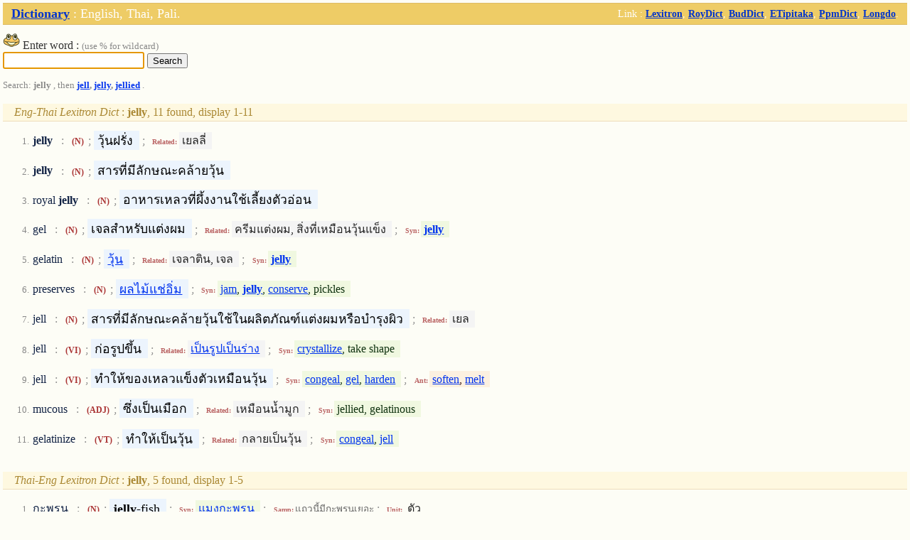

--- FILE ---
content_type: text/html
request_url: https://www.thaitux.info/dict/?words=jelly
body_size: 2889
content:
<html>
<head>
  <title>Dictionary: English,Thai,Pali</title>
  <meta http-equiv="Content-Type" content="text/html; charset=utf-8">
  <meta http-equiv="cache-control" content="no-cache"/>
  <meta name="viewport" content="width=device-width" />  <link rel="stylesheet" type="text/css" href="/dict/css/sp.css" />  
</head>
<body onLoad="document.lex_words_form.words.focus()">
<table class="header" cellpadding=0 cellspacing=0 border=0 width="100%">
 <tr>
  <td class="headl">   <a href="?">Dictionary</a> : English, Thai, Pali.   </td>
  <td class="headr">
   <font class="right">
    Link :
    <a href="http://lexitron.nectec.or.th">Lexitron</a>,
    <a href="http://rirs3.royin.go.th">RoyDict</a>,
    <a href="http://www.payutto.org/dic_normal.php">BudDict</a>,
    <a href="http://www.etipitaka.com/home">ETipitaka</a>,
    <a href="http://montasavi.com">PpmDict</a>,
    <a href="http://dict.longdo.org">Longdo</a>.
   </font>
  </td>
 </tr>
</table>
<div class="ad_right">
  <div id="adsense_1"></div>
</div>
<div class="search_box">
  <form name="lex_words_form" action="" method="post">
    <img src="img/icon.png" /> Enter word : <span class="tag_grey">(use % for wildcard)</span><br />
    <input type="text" name="words" style="font-size:100%;" />
    <input type="submit" name="btn_post" value="Search" />
  </form>
</div>

<div class="tag_grey">Search: <strong>jelly</strong> , then <strong><a href="?words=jell">jell</a>, <a href="?words=jelly">jelly</a>, <a href="?words=jellied">jellied</a></strong> .</div><br />
<span class="head"><em>Eng-Thai Lexitron Dict</em> : <strong>jelly</strong>, 11 found, display 1-11  </span><ol class="tag_grey" start="1">
 <li id="id_36424"><div class="line"><span class="word"><strong>jelly</strong></span> : <strong><span class="cat">(N)</span></strong> ; <span class="tranword">วุ้นฝรั่ง</span> ; <span class="tag">Related:</span><span class="related">เยลลี่</span></div></li>
 <li id="id_36425"><div class="line"><span class="word"><strong>jelly</strong></span> : <strong><span class="cat">(N)</span></strong> ; <span class="tranword">สารที่มีลักษณะคล้ายวุ้น</span></div></li>
 <li id="id_58628"><div class="line"><span class="word">royal <strong>jelly</strong></span> : <strong><span class="cat">(N)</span></strong> ; <span class="tranword">อาหารเหลวที่ผึ้งงานใช้เลี้ยงตัวอ่อน</span></div></li>
 <li id="id_27287"><div class="line"><span class="word">gel</span> : <strong><span class="cat">(N)</span></strong> ; <span class="tranword">เจลสำหรับแต่งผม</span> ; <span class="tag">Related:</span><span class="related">ครีมแต่งผม, สิ่งที่เหมือนวุ้นแข็ง</span> ; <span class="tag">Syn:</span><span class="syn"><a href="?words=jelly"><strong>jelly</strong></a></span></div></li>
 <li id="id_27291"><div class="line"><span class="word">gelatin</span> : <strong><span class="cat">(N)</span></strong> ; <span class="tranword"><a href="?words=วุ้น">วุ้น</a></span> ; <span class="tag">Related:</span><span class="related">เจลาติน, เจล</span> ; <span class="tag">Syn:</span><span class="syn"><a href="?words=jelly"><strong>jelly</strong></a></span></div></li>
 <li id="id_51656"><div class="line"><span class="word">preserves</span> : <strong><span class="cat">(N)</span></strong> ; <span class="tranword"><a href="?words=ผลไม้แช่อิ่ม">ผลไม้แช่อิ่ม</a></span> ; <span class="tag">Syn:</span><span class="syn"><a href="?words=jam">jam</a>, <a href="?words=jelly"><strong>jelly</strong></a>, <a href="?words=conserve">conserve</a>, pickles</span></div></li>
 <li id="id_36423"><div class="line"><span class="word">jell</span> : <strong><span class="cat">(N)</span></strong> ; <span class="tranword">สารที่มีลักษณะคล้ายวุ้นใช้ในผลิตภัณฑ์แต่งผมหรือบำรุงผิว</span> ; <span class="tag">Related:</span><span class="related">เยล</span></div></li>
 <li id="id_36421"><div class="line"><span class="word">jell</span> : <strong><span class="cat">(VI)</span></strong> ; <span class="tranword">ก่อรูปขึ้น</span> ; <span class="tag">Related:</span><span class="related"><a href="?words=เป็นรูปเป็นร่าง">เป็นรูปเป็นร่าง</a></span> ; <span class="tag">Syn:</span><span class="syn"><a href="?words=crystallize">crystallize</a>, take shape</span></div></li>
 <li id="id_36422"><div class="line"><span class="word">jell</span> : <strong><span class="cat">(VI)</span></strong> ; <span class="tranword">ทำให้ของเหลวแข็งตัวเหมือนวุ้น</span> ; <span class="tag">Syn:</span><span class="syn"><a href="?words=congeal">congeal</a>, <a href="?words=gel">gel</a>, <a href="?words=harden">harden</a></span> ; <span class="tag">Ant:</span><span class="ant"><a href="?words=soften">soften</a>, <a href="?words=melt">melt</a></span></div></li>
 <li id="id_43886"><div class="line"><span class="word">mucous</span> : <strong><span class="cat">(ADJ)</span></strong> ; <span class="tranword">ซึ่งเป็นเมือก</span> ; <span class="tag">Related:</span><span class="related">เหมือนน้ำมูก</span> ; <span class="tag">Syn:</span><span class="syn">jellied, gelatinous</span></div></li>
 <li id="id_27292"><div class="line"><span class="word">gelatinize</span> : <strong><span class="cat">(VT)</span></strong> ; <span class="tranword">ทำให้เป็นวุ้น</span> ; <span class="tag">Related:</span><span class="related">กลายเป็นวุ้น</span> ; <span class="tag">Syn:</span><span class="syn"><a href="?words=congeal">congeal</a>, <a href="?words=jell">jell</a></span></div></li>
</ol>
<br />
<span class="head"><em>Thai-Eng Lexitron Dict</em> : <strong>jelly</strong>, 5 found, display 1-5  </span><ol class="tag_grey" start="1">
 <li id="id_31506"><div class="line"><span class="word">กะพรุน</span> : <strong><span class="cat">(N)</span></strong> ; <span class="tranword"><strong>jelly</strong>-fish</span> ; <span class="tag">Syn:</span><span class="syn"><a href="?words=แมงกะพรุน">แมงกะพรุน</a></span> ; <span class="tag">Samp:</span><span class="sample">แถวนี้มีกะพรุนเยอะ</span> ; <span class="tag">Unit:</span><span class="meaning">ตัว</span></div></li>
 <li id="id_4767"><div class="line"><span class="word">วุ้น</span> : <strong><span class="cat">(N)</span></strong> ; <span class="tranword"><strong>jelly</strong>-like substance</span> ; <span class="tag">Def:</span><span class="def">เรียกสิ่งที่ยังไม่เป็นรูปเป็นร่าง</span> ; <span class="tag">Samp:</span><span class="sample">สารวุ้นเป็นของเหลวเหนียวใสโปร่งแสง อยู่ในลูกตาระหว่างเลนส์กับเรตินาหนังตาหรือเปลือกตา</span></div></li>
 <li id="id_27731"><div class="line"><span class="word">เฉาก๊วย</span> : <strong><span class="cat">(N)</span></strong> ; <span class="tranword">a kind of Chinese vegetable <strong>jelly</strong> black in color</span> ; <span class="tag">Def:</span><span class="def">ขนมชนิดหนึ่ง มีลักษณะคล้ายวุ้น มีสีดำ กินกับน้ำตาลทราย</span> ; <span class="tag">Samp:</span><span class="sample">จำได้ว่าเฉาก๊วยใส่น้ำเชื่อมเป็นของโปรดผมมากเมื่อตอนเด็กๆ</span></div></li>
 <li id="id_6218"><div class="line"><span class="word">วุ้น</span> : <strong><span class="cat">(N)</span></strong> ; <span class="tranword"><a href="?words=agar">agar</a></span> ; <span class="tag">Related:</span><span class="related"><a href="?words=jelly"><strong>jelly</strong></a>, <a href="?words=gelatin">gelatin</a>, <a href="?words=isinglass">isinglass</a></span> ; <span class="tag">Def:</span><span class="def">ของกินชนิดหนึ่ง สกัดได้จากสาหร่ายทะเล เมื่อนำมาต้มแล้วทิ้งไว้ให้เย็นจะแข็งตัว มีลักษณะค่อนข้างใสและนุ่ม ใช้ทำเป็นของหวานบางอย่าง</span> ; <span class="tag">Samp:</span><span class="sample">ในงานนี้มีการนำวุ้นมาแกะสลักเป็นรูปแบบต่างๆ เพื่อใช้ประกอบอาหารหวาน</span></div></li>
 <li id="id_21883"><div class="line"><span class="word">ตะโก้ 1</span> : <strong><span class="cat">(N)</span></strong> ; <span class="tranword">form of pudding</span> ; <span class="tag">Related:</span><span class="related">in layers, Thai sweetmeat, coconut <strong>jelly</strong> in a banana cup, gelatin topped with coconut-cream, sweetmeat made of rice-flour with a layer of coconut-milk on the top</span> ; <span class="tag">Syn:</span><span class="syn"><a href="?words=ขนมตะโก้">ขนมตะโก้</a></span> ; <span class="tag">Def:</span><span class="def">ขนมที่ทำด้วยแป้งข้าวเจ้าหรือแป้งเท้ายายม่อมกวนเข้ากับน้ำตาล ใส่แห้วหรือข้าวโพดเป็นต้นก็ได้ หยอดหน้าด้วยกะทิกวนกับแป้ง</span> ; <span class="tag">Samp:</span><span class="sample">ฉันชอบกินตะโก้ไส้ข้าวโพดมาก</span> ; <span class="tag">Unit:</span><span class="meaning">ชิ้น</span></div></li>
</ol>
<br />
<span class="head"><em>Royal Institute Thai-Thai Dict</em> : <strong>jelly</strong>, not found  </span><ol class="tag_grey" start="1">
</ol>
<br />
<span class="head"><em>Budhism Thai-Thai Dict</em> : <strong>jelly</strong>, not found  </span><ol class="tag_grey" start="1">
</ol>
<br />
<span class="head"><em>ETipitaka Pali-Thai Dict</em> : <strong>jelly</strong>, not found  </span><ol class="tag_grey" start="1">
</ol>
<br />
<span class="head"><em>Pramaha Prasert Mantasevi's Thai-Pali Dict</em> : <strong>jelly</strong>, not found  </span><ol class="tag_grey" start="1">
</ol>


<div id="l_adsense" style="display:none;">
<script type="text/javascript"><!--
google_ad_client = "pub-9905671347790908";
/* 468x60, ถูกสร้างขึ้นแล้ว 3/17/10 */
google_ad_slot = "5120822214";
google_ad_width = 468;
google_ad_height = 60;
//-->
</script>
<script type="text/javascript" 
src="https://pagead2.googlesyndication.com/pagead/show_ads.js">
</script>
</div>

<script type="text/javascript">
  document.getElementById("adsense_1").innerHTML = document.getElementById("l_adsense").innerHTML;
</script>

</body><br /><font class="footer">(0.1245 sec)</font>

--- FILE ---
content_type: text/html; charset=utf-8
request_url: https://www.google.com/recaptcha/api2/aframe
body_size: 267
content:
<!DOCTYPE HTML><html><head><meta http-equiv="content-type" content="text/html; charset=UTF-8"></head><body><script nonce="pE98hRlM-k6pXjTm9XheEQ">/** Anti-fraud and anti-abuse applications only. See google.com/recaptcha */ try{var clients={'sodar':'https://pagead2.googlesyndication.com/pagead/sodar?'};window.addEventListener("message",function(a){try{if(a.source===window.parent){var b=JSON.parse(a.data);var c=clients[b['id']];if(c){var d=document.createElement('img');d.src=c+b['params']+'&rc='+(localStorage.getItem("rc::a")?sessionStorage.getItem("rc::b"):"");window.document.body.appendChild(d);sessionStorage.setItem("rc::e",parseInt(sessionStorage.getItem("rc::e")||0)+1);localStorage.setItem("rc::h",'1770145116517');}}}catch(b){}});window.parent.postMessage("_grecaptcha_ready", "*");}catch(b){}</script></body></html>